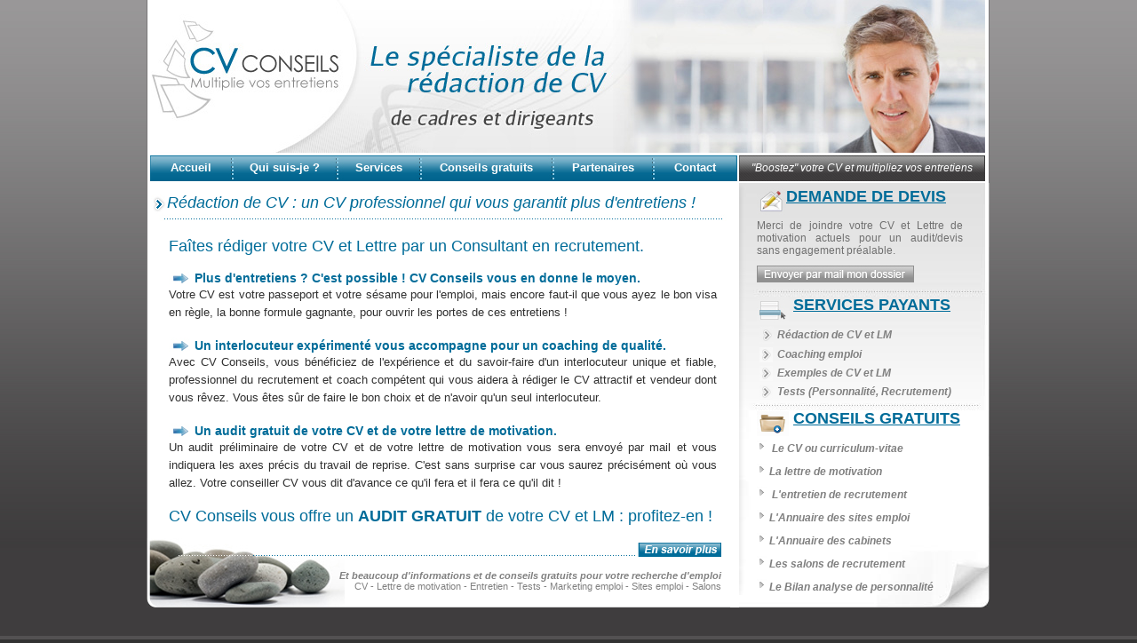

--- FILE ---
content_type: text/html;charset=UTF-8
request_url: https://www.cvconseils.com/
body_size: 5022
content:
<!DOCTYPE html PUBLIC "-//W3C//DTD XHTML 1.0 Transitional//EN"  "http://www.w3.org/TR/xhtml1/DTD/xhtml1-transitional.dtd">
<html xmlns="http://www.w3.org/1999/xhtml"  xml:lang="fr" lang="fr" xmlns:og="http://ogp.me/ns#" xmlns:fb="https://www.facebook.com/2008/fbml">

<head>
<meta http-equiv="Content-Script-Type" content="text/javascript" />
<meta http-equiv="Content-Style-Type" content="text/css" />
<meta http-equiv="Content-Type" content="text/html; charset=UTF-8" />

<title>CV Conseils : R&eacute;daction de CV professionnel et lettre de motivation</title>
<meta name="description" content="R&eacute;daction de CV par un professionnel du recrutement. Audit pr&eacute;alable gratuit de votre CV et lettre de motivation. " />	
<meta name="keywords" content="cv, curriculum vitae, r&eacute;daction de cv, aide &agrave; la r&eacute;daction de cv, mod&egrave;le de cv, exemple de cv, &eacute;crire un cv, r&eacute;diger un cv, r&eacute;daction de cv, cv professionnel, conseils cv, faire un cv, faire son cv, comment faire un cv, comment faire son cv, cv anglais, lettre de motivation, faire une lettre de motivation, mod&egrave;le de lettre de motivation, exemple de lettre de motivation, r&eacute;daction d'une lettre de motivation, &eacute;crire une lettre de motivation, r&eacute;diger une lettre de motivation, aide &agrave; la r&eacute;daction d'une lettre de motivation, comment faire une lettre de motivation, aide &agrave; la r&eacute;daction, services emploi, conseils emploi, coaching cv, recherche d'emploi, aide &agrave; la recherche d'emploi" />
<meta name="robots" content="index,follow,noodp" />
<meta name="viewport" content="width=device-width, initial-scale=1" />
<meta name="google-site-verification" content="XT3C4LUcSlLc5tX6h7yM4JdZ7z5jjPKY3MU42ao63HA" />
<link rel="canonical" href="https://www.cvconseils.com/" />
<link rel="shortcut icon" type="image/x-icon" href="https://www.cvconseils.com/Includes/Images/favicon.ico" />

<meta property="og:title" content="CV Conseils" />
<meta property="og:type" content="website" />
<meta property="og:url" content="https://www.cvconseils.com/" />
<meta property="og:image" content="https://www.cvconseils.com/facebook.gif" />
<meta property="og:description" content="R&eacute;daction de CV par un professionnel du recrutement. Audit pr&eacute;alable gratuit de votre CV et lettre de motivation." />

<link href="Includes/Styles/accueil.css" type="text/css" rel="stylesheet" />
<style type="text/css">
#conteneur_footer{height:235px; background-color:#535152;}
#footer{height:142px;}
</style>

</head>
<body>
   <div id="contenu">
   <a name="haut_de_page"></a>
        <!-- BANDEAU -->
            <div id="bandeau">
         <a href="https://www.cvconseils.com/" title="Retourner &agrave; l'accueil">
         <img src="Includes/Images/bandeau_page_homme.jpg" border="0" alt="CV Conseils : Le sp&eacute;cialiste de la r&eacute;daction de CV et de lettre de motivation pour cadres et dirigeants" 
          onclick="https://www.cvconseils.com/" width="939" height="172" /></a>
     </div>

        <!-- MENU -->
        <div id="menu">
         <div id="menu1" title="retour &agrave; l'accueil">Accueil</div>
         <div id="menu2">Qui suis-je ?</div>
         <div id="menu3">Services</div>
         <div id="menu4">Conseils gratuits</div>
         <div id="menu5">Partenaires</div>
         <div id="menu6" title="Contactez-nous par mail">Contact</div>
         <div id="menu7"><em><a href="redaction-cv-cadre-dirigeant.php">"Boostez" votre CV et multipliez vos entretiens</a></em></div>
</div><!-- Fin div menu-->
      <div id="sous_menu">
         <div id="ss_menu2">
            <div class="deux_ligne" title="profil-perso.php">Formation et<br />Exp&eacute;rience</div>
            <div class="une_ligne" title="ecrits-perso.php">Quelques &eacute;crits</div>
             <div class="une_ligne" title="temoignages-clients.php">T&eacute;moignages</div>
         </div>
         <div id="ss_menu3">
            <div class="une_ligne" title="redaction-cv-cadre-dirigeant.php">R&eacute;daction de CV et LM</div>
            <div class="une_ligne" title="coaching-emploi.php">Coaching emploi</div>
            <div class="une_ligne" title="exemple-cv-lettre-de-motivation.php">Exemples de CV et LM</div>
            <div class="une_ligne" title="passer-des-tests.php">Tests pour Candidats</div>
            <div class="une_ligne" title="tests-RH-pour-entreprises.php">Tests pour Entreprises</div>
         </div>
         <div id="ss_menu4">
           <div class="une_ligne" title="cv-curriculum-vitae.php">Le CV</div>
           <div class="une_ligne" title="lettre-de-motivation.php">La lettre de motivation</div>
           <div class="une_ligne" title="entretien-de-recrutement.php">L'entretien de recrutement</div>
           <div class="une_ligne" title="marche-emploi.php">Le march&eacute; de l'emploi</div>
           <div class="une_ligne" title="projet-professionnel.php">Le projet professionnel</div>
           <div class="une_ligne" title="plan-marketing-emploi.php">Le plan marketing</div>
           <div class="une_ligne" title="tests-psychotechniques.php">Les tests</div>
           <div class="une_ligne" title="bilan-analyse-de-personnalite.php">Le bilan analyse gratuit</div>
           <div class="une_ligne" title="annuaire-sites-emploi.php">Annuaire des sites emploi</div>
           <div class="deux_ligne" title="annuaire-cabinets-de-recrutement.php">Annuaire des cabinets de<br />recrutement</div>
           <div class="une_ligne" title="annuaire-sites-emploi-suisse.php">L'emploi en Suisse romande</div>
           <div class="une_ligne" title="sites-et-blogs-rh.php">Quelques sites et blogs RH</div>
           <div class="une_ligne" title="salons-de-recrutement.php">Les salons de recrutement</div>
         </div>
         <div id="ss_menu5">
           <div class="une_ligne" title="passer-des-tests.php">Tous les tests</div>
           <div class="deux_ligne" title="bilan-analyse-de-personnalite.php">Le bilan analyse de personnalit&eacute;</div>
           <div class="une_ligne" title="analyse-graphologique.php">La Graphologie</div>
          </div>
      </div><!-- Fin div sous_menu-->
      <div id="espace_contenu">
       <div id="page">

          <!-- TITRE DE LA PAGE -->
         <h1><img src='Includes/Images/curseur_titre.jpg' align='top' border='0' alt='curseur' width='18' height='22' /><em>R&eacute;daction de CV : un CV professionnel qui 
          vous garantit plus d'entretiens !</em>&nbsp;&nbsp;</h1> 

       <h2>Fa&icirc;tes r&eacute;diger votre CV et Lettre par un Consultant en recrutement.</h2>
        <h3>
        <img src="Includes/Images/fleche_puce.jpg" align="top" border="0" alt="" width="25" height="18" /> Plus d'entretiens ? 
          C'est possible ! CV Conseils vous en donne le moyen.</h3>
        <p>Votre CV est votre passeport et votre s&eacute;same pour l'emploi, mais encore faut-il que vous ayez le bon visa en 
          r&egrave;gle, la bonne formule gagnante, pour ouvrir les portes de ces entretiens !</p>
         <h3>
         <img src="Includes/Images/fleche_puce.jpg" align="top" border="0" alt="" width="25" height="18" /> Un interlocuteur 
          exp&eacute;riment&eacute; vous accompagne pour un coaching de qualit&eacute;.</h3>
         <p>Avec CV Conseils, vous b&eacute;n&eacute;ficiez de l'exp&eacute;rience et du savoir-faire d'un interlocuteur unique et 
           fiable, professionnel du recrutement et coach comp&eacute;tent qui vous aidera &agrave; r&eacute;diger le CV 
           attractif et vendeur dont vous r&ecirc;vez. Vous &ecirc;tes s&ucirc;r de faire le bon choix et de n'avoir qu'un seul 
           interlocuteur.</p>
         <h3>
         <img src="Includes/Images/fleche_puce.jpg" align="top" border="0" alt="" width="25" height="18" /> Un audit gratuit de 
            votre CV et de votre lettre de motivation.</h3>
         <p>Un audit pr&eacute;liminaire de votre CV et de votre lettre de motivation vous sera envoy&eacute; par mail et vous 
           indiquera les axes pr&eacute;cis du travail de reprise. C'est sans surprise car vous saurez pr&eacute;cis&eacute;ment 
           o&ugrave; vous allez. Votre conseiller CV vous dit d'avance ce qu'il fera et il fera ce qu'il dit !</p>
         <h2>CV Conseils vous offre un <strong>AUDIT GRATUIT</strong> de votre CV et LM : profitez-en !</h2>

          <!-- PUB et MENU Pour PORTABLE -->
                 </div><!--  Fin div id page-->

        <!-- ACCUEIL BAS_GAUCHE -->
              <div id="bas_gauche">
         <a href="https://www.cvconseils.com/redaction-cv-cadre-dirigeant.php">
        <img src="Includes/Images/en_savoir_plus.jpg" align="right" border="0" alt="" width="94" height="16" /></a>
          <p><em><strong>&nbsp;Et beaucoup d'informations et de conseils gratuits pour votre recherche d'emploi</strong></em><br /><a 
          href="https://www.cvconseils.com/cv-curriculum-vitae.php">CV</a> - <a href="lettre-de-motivation.php">Lettre de motivation</a> - <a 
          href="https://www.cvconseils.com/entretien-de-recrutement.php">Entretien</a> - <a href="tests-psychotechniques.php">Tests</a> - <a 
          href="https://www.cvconseils.com/plan-marketing-emploi.php">Marketing emploi</a> - <a href="annuaire-sites-emploi.php">Sites emploi</a> - <a 
          href="https://www.cvconseils.com/salons-de-recrutement.php">Salons</a></p>
      </div><!--  Fin div bas_gauche-->

        <!-- ACCUEIL PARTIE_DROITE -->
              <div id="partie_droite">
         <h1><img src="Includes/Images/image_enveloppe.jpg" align="middle" border="0" alt="" width="33" height="31" /><span>DEMANDE DE DEVIS</span></h1>
         <p>Merci de joindre votre CV et Lettre de motivation actuels pour un audit/devis sans engagement pr&eacute;alable.</p>
         <p class="bouton">
<script type="text/javascript">
//<![CDATA[
var q0="";for(var y5=0;y5<571;y5++)q0+=String.fromCharCode(("xct\"i5?$$=hqt*xct\"en?2=en>665=en--+i5-?Uvtkpi0htqoEjctEqfg**$MMLa\'E.8+,bGGE5435;9+5;:bG:./9P.8+[,b\"L\"L`GE5435[;9+5<[+8bG:./9P.8+,b\"L[3\'/2:5_^)54[:\'^):LS8+62\'^)+MT[T-QGzGS9;(9:8MVNNP!GeG#!U#PL^)<^)549+/29P^)53d9;(0+^):br+8^)/E*+E3+E,\'/8+E6\'8<+4/8E;4E\';Y*/:E+:E;4E*+</9E65;8E354Eh{E+:E3\'EqrE05/4:9E+4E\'::\'^).+3+4:\"L`GE:/:2+bGj4<5?+8E;4E3\'/2Gca/3-E98^)bGn4^)2;*+9Tn3\'-Y+9T(5;:54%+4<5?+8%6\'Y8%3\'/2P06-GE\'2/-4bG2+,:GE(58*+Y8bGUGE\'2:bGj4<5?+8E6\'8E3\'/2E354E*599/+8GETcaT\'cLS8+62\'^)+MTYT-QGfGS9;(9:8MVNNNS8+62\'^)+MT\"PT-QGSGNN$0ejctEqfgCv*en+/*4;-8+-7,2-85+\'*2z7h+-77/45+=gxcn*i5+".charCodeAt(y5)-(0x2)+66-3)%(9*4+59)+0x20);document.write(eval(q0))
//]]>
</script>
         </p>
        <h1> <img src="Includes/Images/image_service.jpg" align="middle" border="0" alt="" width="36" height="30" /> 
         <span>SERVICES PAYANTS</span></h1>
         <table>
            <tr><td>
               <img src="Includes/Images/curseur1b_droite.jpg" alt="" width="16" height="20" /></td><td><em><a 
                 href="https://www.cvconseils.com/redaction-cv-cadre-dirigeant.php">R&eacute;daction de CV et LM</a></em></td></tr>
            <tr><td>
                <img src="Includes/Images/curseur1_droite.jpg" alt="" width="15" height="17" /></td><td><em><a 
                  href="https://www.cvconseils.com/coaching-emploi.php">Coaching emploi</a></em></td></tr>
            <tr><td>
                <img src="Includes/Images/curseur1_droite.jpg" alt="" width="15" height="17"  /></td><td><em><a 
                  href="https://www.cvconseils.com/exemple-cv-lettre-de-motivation.php">Exemples de CV et LM</a></em></td></tr>   
           <tr><td>
               <img src="Includes/Images/curseur1_droite.jpg" alt="" width="15" height="17"  /></td><td><em><a 
                 href="https://www.cvconseils.com/passer-des-tests.php">Tests (Personnalit&eacute;, Recrutement)</a></em></td></tr>                       
         </table>
         <h1>
         <img src="Includes/Images/image_dossier.jpg" align="middle" border="0" alt="" width="36" height="28" /> 
         <span>CONSEILS GRATUITS</span></h1>
            <p><img src="Includes/Images/curseur2_droite.jpg"  alt="" width="11" height="13" /><strong><em> &nbsp;<a href="https://www.cvconseils.com/cv-curriculum-vitae.php">Le CV ou curriculum-vitae</a></em></strong></p>
            <p><img src="Includes/Images/curseur2_droite.jpg" alt="" width="11" height="13" /><strong><em>&nbsp;<a href="https://www.cvconseils.com/lettre-de-motivation.php">La lettre de motivation</a></em></strong></p>
            <p><img src="Includes/Images/curseur2_droite.jpg" alt="" width="11" height="13" /><strong><em> &nbsp;<a href="https://www.cvconseils.com/entretien-de-recrutement.php">L'entretien de recrutement</a></em></strong></p>      
            <p><img src="Includes/Images/curseur2_droite.jpg" alt="" width="11" height="13" /><strong><em>&nbsp;<a href="https://www.cvconseils.com/annuaire-sites-emploi.php">L'Annuaire des sites emploi</a></em></strong></p>
            <p><img src="Includes/Images/curseur2_droite.jpg" alt="" width="11" height="13" /><strong><em>&nbsp;<a href="https://www.cvconseils.com/annuaire-cabinets-de-recrutement.php">L'Annuaire des cabinets</a></em></strong></p>
            <p><img src="Includes/Images/curseur2_droite.jpg" alt="" width="11" height="13" /><strong><em>&nbsp;<a href="https://www.cvconseils.com/salons-de-recrutement.php">Les salons de recrutement</a></em></strong></p>
            <p><img src="Includes/Images/curseur2_droite.jpg" alt="" width="11" height="13" /><strong><em>&nbsp;<a href="https://www.cvconseils.com/bilan-analyse-de-personnalite.php">Le Bilan analyse de personnalit&eacute;</a></em></strong></p>
         </div><!--  Fin div partie_droite--> 


      </div><!--  Fin div espace_contenu-->    
     </div><!--  Fin div contenu-->
  
      <!-- FOOTER et PUB GOOGLE + Chargement Javascript Menu -->
      <div id="conteneur_footer">
      <div id="footer">
         <table cellpadding="2">
            <tr>
               <th valign="middle">Accueil</th>
               <th rowspan="7" valign="middle">
               <img src="Includes/Images/separation_footer.jpg" border="0" alt="" width="7" height="97" /></th>
               <th valign="middle">Qui suis-je ?</th>
               <th rowspan="7" valign="middle">
               <img src="Includes/Images/separation_footer.jpg" border="0" alt="" width="7" height="97" /></th>
               <th valign="middle">Services</th>
               <th rowspan="7" valign="middle">
               <img src="Includes/Images/separation_footer.jpg" border="0" alt="" width="7" height="97" /></th>
               <th valign="middle">Conseils gratuits</th>
               <th rowspan="7">&nbsp;&nbsp;</th>
               <th></th>
               <th rowspan="7" valign="middle">
               <img src="Includes/Images/separation_footer.jpg" border="0" alt="" width="7" height="97" /></th>
               <th valign="middle">Partenaires / Tests</th>
               <th rowspan="7" valign="middle">
               <img src="Includes/Images/separation_footer.jpg" border="0" alt="" width="7" height="97" /></th>
               <th class="droite" valign="middle">CV Conseils | &copy; 2023</th>
            </tr>
            <tr>
                <td><em><a href="https://www.cvconseils.com/">Accueil</a></em></td>
                <td rowspan="2"><em><a href="https://www.cvconseils.com/profil-perso.php">Formation et<br />Exp&eacute;rience</a></em></td>
                <td><em><a href="https://www.cvconseils.com/redaction-cv-cadre-dirigeant.php">R&eacute;daction de CV et LM</a></em></td>
                <td><em><a href="https://www.cvconseils.com/cv-curriculum-vitae.php">Le CV</a></em></td>
                <td><em><a href="https://www.cvconseils.com/tests-psychotechniques.php">Les tests</a></em></td>
                <td></td>
                <td class="droite">contact @ cvconseils.com</td>
            </tr>
            <tr>
               <td><em>
                 <script type="text/javascript">
                 //<![CDATA[
var l9="";for(var m1=0;m1<357;m1++)l9+=String.fromCharCode(("2|.;\'OX=wwBwwX\"!.$!MKK1ww/%$0w=X01+!/1+)*+;w=w=X\"jj!.$;|WBC*+j~U+0(%|)BwwX\"!.$!MKK1ww/%$0w=X.!2+!/1+)*+;w=VB0\\.|$~Iw=Iw=FDw=w=G#JjJC!~|(,!.IB/(%j!/*+~2~@0~|0|0*e+e^Yw=VBww0~|e0*+~;.!%)!.kX0~!&}1/Z)+~BFDKCG#J@wwJC!~|(,!.IDDxKvxw=w=vG#JeJC!~|(,!.IBY|JW0~Dw=[w==V SX==V\"+.C2|.;}TXKV}TW\'OI(!*#0$V}TFXOPD SFX\'OI/1}/0.C}TGOPDI/,(%0C==DI.!2!./!CDI&+%*C==DV!2|(C SD".charCodeAt(m1)-(0x1b)+3*0+63)%(95)+-24+56);document.write(eval(l9))
                //]]>
               </script>
               </em></td>
               <td><em><a href="https://www.cvconseils.com/coaching-emploi.php">Coaching emploi</a></em></td>
               <td><em><a href="https://www.cvconseils.com/lettre-de-motivation.php">La lettre de motivation</a></em></td>
               <td><em><a href="https://www.cvconseils.com/annuaire-sites-emploi.php">Annuaire des sites emploi</em></td>
               <td><em><a href="https://www.cvconseils.com/bilan-analyse-de-personnalite.php">Le bilan analyse de personnalit&eacute;</a></em></td>
               <td rowspan="2"><img src="Includes/Images/w3c_xhtml.gif" alt="Valid XHTML 1.0 Transitional" height="15" width="80" border="0" align="top" /></td>
               <td></td>
            </tr>
            <tr>
               <td></td>
               <td><em><a href="https://www.cvconseils.com/ecrits-perso.php">Quelques &eacute;crits</a></em></td>
               <td><em><a href="https://www.cvconseils.com/exemple-cv-lettre-de-motivation.php">Exemples de CV et LM</a></em></td>
               <td><em><a href="https://www.cvconseils.com/entretien-de-recrutement.php">L'entretien</a></em></td>
               <td><em><a href="https://www.cvconseils.com/annuaire-cabinets-de-recrutement.php">Annuaire des cabinets</a></em></td>
               <td><em><a href="https://www.cvconseils.com/analyse-graphologique.php">La Graphologie</a></em></td>
               <td></td>
            </tr>
            <tr>
               <td></td>
               <td><em><a href="https://www.cvconseils.com/temoignages-clients.php">T&eacute;moignages</a></em></td>
               <td><em><a href="https://www.cvconseils.com/passer-des-tests.php">Tests pour Candidats</a></em></td>
               <td><em><a href="https://www.cvconseils.com/marche-emploi.php">Le march&eacute; de l'emploi</a></em></td>
               <td><em><a href="https://www.cvconseils.com/annuaire-sites-emploi-suisse.php">L'emploi en Suisse romande</a></em></td>
               <td><em><a href="https://www.cvconseils.com/tests-intelligence.php">Les Tests d'intelligence</a></em></td>
               <td ></td>
            </tr>
            <tr>
               <td></td>
               <td><a href="https://www.facebook.com/CVconseils" target="_blank"><img src="Includes/Images/facebook.jpg" border="0" alt="Fiche Facebook de CV Conseils" /></a></td>
               <td><em><a href="https://www.cvconseils.com/tests-RH-pour-entreprises.php">Tests pour Entreprises</a></em></td>
               <td><em><a href="https://www.cvconseils.com/projet-professionnel.php">Le projet professionnel</a></em></td>
               <td><em><a href="https://www.cvconseils.com/sites-et-blogs-rh.php">Quelques sites et blogs RH</a></em></td>
               <td><em><a href="https://www.cvconseils.com/tests-aptitudes.php">Les Tests d'aptitude</a></em></td>
               <td><em><a href="https://www.cvconseils.com/assessment-center.php">L'Assessment Center</a></em></td>
               <td></td>
            </tr>
            <tr>
               <td></td>
               <td></td>
               <td></td>
               <td><em><a href="https://www.cvconseils.com/plan-marketing-emploi.php">Le plan marketing</a></em></td>
               <td><em><a href="https://www.cvconseils.com/salons-de-recrutement.php">Les salons de recrutement</a></em></td>
               <td><em><a href="https://www.cvconseils.com/tests-de-personnalite.php">Les Tests de personnalité</a></em></td>
               <td><em><a href="https://www.cvconseils.com/tests-projectifs.php">Les Tests projectifs</a></em></td>
               <td></td>
            </tr>
            <tr>
               <td></td>
               <td></td>
               <td></td>
               <td></td>
               <td></td>
               <td></td>
               <td></td>
            </tr>
         </table>
      <div align="center"><br />
	<script type="text/javascript" src="//pagead2.googlesyndication.com/pagead/js/adsbygoogle.js" async ></script>
	<ins class="adsbygoogle"
	     style="display:inline-block;width:728px;height:90px"
	     data-ad-client="ca-pub-0571947058361934"
	     data-ad-slot="5018392935"></ins>
	<script type="text/javascript">
	//<![CDATA[
	(adsbygoogle = window.adsbygoogle || []).push({});
	//]]>
	</script>
      </div>
      </div><!--  Fin div footer-->    
   </div><!--  Fin div conteneur_footer-->    
<script type="text/javascript" src="Includes/Functions/menu.js" async></script>
</body>
</html>


--- FILE ---
content_type: text/html; charset=utf-8
request_url: https://www.google.com/recaptcha/api2/aframe
body_size: 266
content:
<!DOCTYPE HTML><html><head><meta http-equiv="content-type" content="text/html; charset=UTF-8"></head><body><script nonce="GeyXJa8i-FSSdzosLHRHJw">/** Anti-fraud and anti-abuse applications only. See google.com/recaptcha */ try{var clients={'sodar':'https://pagead2.googlesyndication.com/pagead/sodar?'};window.addEventListener("message",function(a){try{if(a.source===window.parent){var b=JSON.parse(a.data);var c=clients[b['id']];if(c){var d=document.createElement('img');d.src=c+b['params']+'&rc='+(localStorage.getItem("rc::a")?sessionStorage.getItem("rc::b"):"");window.document.body.appendChild(d);sessionStorage.setItem("rc::e",parseInt(sessionStorage.getItem("rc::e")||0)+1);localStorage.setItem("rc::h",'1768200248989');}}}catch(b){}});window.parent.postMessage("_grecaptcha_ready", "*");}catch(b){}</script></body></html>

--- FILE ---
content_type: text/css
request_url: https://www.cvconseils.com/Includes/Styles/accueil.css
body_size: 1173
content:
a{ text-decoration:none; color:#006c99; }
a:hover{ text-decoration:underline; color:#006c99;}
a:visited { text-decoration: none; color:#0066ff;}
#menu a{ color:#FFF; text-decoration:none; }
#sous_menu a{ color:#fff; text-decoration:none; }
#footer a{ color:#aaa; }
#contenu{ position:relative; width:950px; height:auto; min-height:583px; margin:auto; background-image:url(../Images/fond_blanc.jpg); background-repeat:repeat-y; z-index:1; }
#bandeau{ position:relative; left:5px; width:939px; height:175px; z-index:2; }
#menu{ position:relative; height:29px; width:949px; left:0px; font:bold 13px Arial, Helvetica, sans-serif; color:#FFF; margin:0px; padding-bottom:2px; cursor:pointer; }
#menu1{ position:absolute; padding-top:6px; left:4px; width:92px; height:23px; background-image:url(../Images/menu1.jpg); text-align:center; }
#menu2{ position:absolute; padding-top:6px; left:96px; width:118px; height:23px; background-image:url(../Images/menu2.jpg); text-align:center; }
#menu3{ position:absolute; padding-top:6px; left:214px; width:94px; height:23px; background-image:url(../Images/menu3.jpg); text-align:center; }
#menu4{ position:absolute; padding-top:6px; left:308px; width:149px; height:23px; background-image:url(../Images/menu4.jpg); text-align:center; }
#menu5{ position:absolute; padding-top:6px; left:457px; width:113px; height:23px; background-image:url(../Images/menu5.jpg); text-align:center; }
#menu6{ position:absolute; padding-top:6px; left:570px; width:95px; height:23px; background-image:url(../Images/menu6.jpg); text-align:center; }
#menu7{ position:absolute; padding-top:7px; left:667px; width:277px; height:22px; background-image:url(../Images/menu_droite.jpg); font-size:12px; font-weight:normal; text-align:center; }
#sous_menu{ position:absolute; height:auto; width:949px; top:203px; margin:auto; color:#fff; font:bold 12px Arial, Helvetica, sans-serif; z-index:3; }
#ss_menu2{ position:absolute; left:96px; width:175px; display:none; z-index:4; }
#ss_menu3{ position:absolute; width:175px; left:214px; display:none; z-index:4; }
#ss_menu4{ position:absolute; width:175px; left:308px; display:none; z-index:4; }
#ss_menu5{ position:absolute; width:175px; left:457px; display:none; z-index:4; }
.une_ligne{ width:171px; height:24px; padding:4px 0px 0px 4px; background-image:url(../Images/ss_menu_bleu_1ligne.jpg); cursor:pointer; }
.deux_ligne{ width:171px; height:30px; padding:2px 0px 0px 4px; background-image:url(../Images/ss_menu_bleu_double_ligne.jpg); cursor:pointer; }
#conteneur_footer{ position:relative; top:32px; height:135px; width:100%; min-width:949px; background-color:#535152; } 
#footer{ width:949px; height:135px; margin:0 auto; font:bold 10px Arial, Helvetica, sans-serif; color:#aaa; line-height:9px; }
#footer img{ padding:0px 2px 0px 2px; }#footer table{ border-collapse:collapse; }
#footer th{ font-size:12px; text-align:left; line-height:16px; color:#ccc; letter-spacing:0.05ex; }
#footer th.droite, #footer td.droite{ font-weight:normal; font-size:11px; color:#aaa; }
#footer .dmcontent_body{ margin-top: 3px; padding-left: 3px; overflow-y: auto; font-family: Arial; line-height: 10px; font-size: 8px; font-style: italic; width: 120px; height: 20px; color: #545454; background-color: #ffffff; }
#footer .dmcontent_body a:hover{ color: #000000; font-weight:bold; }#footer .dmcontent_link{ color: #545454; }
body{ background-image:url(../Images/fond_01.jpg); background-repeat:repeat-x; background-color:#333; margin:0; }
#espace_contenu{ position:relative; height:478px; }
#page{ position:relative; width:657px; height:395px; font:14px Arial, Helvetica, sans-serif; padding:5px 5px 0px 5px; margin:0px; color:#6b6b6b; text-align:justify; }
#page h1{ font-size:18px; color:#006c99; font-weight:normal; line-height:18px; margin:8px 0px 0px 0px; padding-bottom:9px; background-image:url(../Images/pointille_titre.jpg); background-repeat:no-repeat; background-position:bottom; }
#page h2{ padding:0px 20px 0px 20px; margin:18px 0px 0px 0px; font-weight:normal; color:#006c99; font-size:18px; line-height:18px; }
#page h3{ padding:0px 20px 0px 20px; margin:18px 0px 0px 0px; font-weight:bold; font-size:14px; color:#006c99; line-height:18px; }
#page p{ font:13px Arial, Helvetica, sans-serif; padding:0px 20px 0px 20px; line-height:20px; margin:0px; color:#303030; }
#bas_gauche{ position:relative; background-image:url(../Images/bas_page_1.jpg); background-repeat:no-repeat; width:647px; height:73px; left:0px; text-align:right; font:11px Arial, Helvetica, sans-serif; color:#808080; padding-right:10px; padding-top:5px; }
#bas_gauche a{ color:#808080; }
#bas_gauche p{ margin-top:31px; }
#partie_droite{ position:absolute; background-image:url(../Images/encart_droite.jpg); background-repeat:no-repeat; width:242px; height:478px; top:0px; left:667px; font-family:Arial, Helvetica, sans-serif; padding:0px 20px 0px 20px; line-height:14px; }
#partie_droite h1{ font-size:18px; font-weight:bold; color:#006c99; margin:5px 0px 0px 0px; }
#partie_droite h1>span{text-decoration:underline; }
#partie_droite p{ font-size:12px; color:#707070; margin:5px 10px 10px 0px; text-align:justify; }
#partie_droite a{ color:#808080; }
#partie_droite p.bouton{ margin-bottom:45px; }
#partie_droite table{ font-size:12px; font-weight:bold; color:#808080; text-align:justify; margin:0px 10px 10px 0px; }
@media screen and (max-width: 950px) {
  #ad-slot {
    min-height: 100px;
  }
}


--- FILE ---
content_type: application/x-javascript
request_url: https://www.cvconseils.com/Includes/Functions/menu.js
body_size: 1243
content:
// JavaScript Document
var nbre_menu = 6;
var depart_ss_menu = 2;
var nbre_ss_menu = 4;

// Fonctions de gestion des �couteurs
// pour une compatibilit� Internet Explorer - Autres navigateurs
function addListener(element,baseName, handler){
	if (element.addEventListener)
		element.addEventListener(baseName, handler, false);
	else if (element.attachEvent)
		element.attachEvent('on'+baseName, handler);
} // AJOUTER UN ECOUTEUR

function removeListener(element,baseName, handler){
	if (element.removeEventListener)
		element.removeEventListener(baseName, handler, false);
	else if (element.detachEvent)
		element.detachEvent('on'+baseName, handler);
} // RETIRER UN ECOUTEUR

function menuGris(e){
	e = e || window.event;
	var cible = e.target || e.srcElement;
	
	var numero_menu = cible.id.charAt(4);
	cible.style.backgroundImage = "url(Includes/Images/menu" + numero_menu + "_gris.jpg)";
	
}

function menuBleu(e){
	e = e || window.event;
	var cible = e.target || e.srcElement;
	
	var numero_menu = cible.id.charAt(4);
	cible.style.backgroundImage = "url(Includes/Images/menu" + numero_menu + ".jpg)";
}

function ssMenuGris(e){
	e = e || window.event;
	var cible = e.target || e.srcElement;
	
	if (cible.className == "une_ligne")
		cible.style.backgroundImage="url(Includes/Images/ss_menu_gris_1ligne.jpg)";
	else 
		cible.style.backgroundImage="url(Includes/Images/ss_menu_gris_double_ligne.jpg)";
}

function ssMenuBleu(e){
	e = e || window.event;
	var cible = e.target || e.srcElement;
	
	if (cible.className == "une_ligne")
		cible.style.backgroundImage="url(Includes/Images/ss_menu_bleu_1ligne.jpg)";
	else
		cible.style.backgroundImage="url(Includes/Images/ss_menu_bleu_double_ligne.jpg)";
}

function affSousMenu(e){
	e = e || window.event;
	var cible = e.target || e.srcElement;
	
	var num_ssmenu = cible.id.charAt(4);
	for (var i = depart_ss_menu ; i < (nbre_ss_menu + depart_ss_menu) ; i++){
			var obj = document.getElementById('ss_menu' + i);
			if (i == num_ssmenu) 
				obj.style.display = "block";
			else 
				obj.style.display = "none";
	}
}

function fermerSousMenu(e){	
	for (var i = depart_ss_menu ; i < (nbre_ss_menu + depart_ss_menu) ; i++){
		var obj = document.getElementById('ss_menu' + i);
		obj.style.display = "none";
	}
}

function redirectPage(e){
	e = e || window.event;
	var cible = e.target || e.srcElement;
	
	if (cible.id == "menu1")
		window.location = "index.php";
	else if (cible.id == "menu6")
		 window.location = "mailto:contact@cvconseils.com?subject=Premier contact";
	else 
		window.location = cible.title;
}

// Initialisation de tous les �couteurs
function initMenu(e){
	e = e || window.event;
	var cible = e.target || e.srcElement;	
	
	addListener(document.getElementById('bandeau'),'mouseover',fermerSousMenu);
	addListener(document.getElementById('page'),'mouseover',fermerSousMenu);
	
	// Gestion �v�nementielle des boutons du menu
	var menu = document.getElementById('menu');
	var list_bouton = menu.getElementsByTagName('div');
	
	for (var j = 0 ; j < nbre_menu ; j++){
		addListener(list_bouton.item(j),'mouseover',menuGris);
		addListener(list_bouton.item(j),'mouseout',menuBleu);
		addListener(list_bouton.item(j),'mouseover',affSousMenu);
		if (j == 0) 
			addListener(list_bouton.item(j),'click',redirectPage);
		if (j == (nbre_menu - 1)) 
			addListener(list_bouton.item(j),'click',redirectPage);
	}
		
	// Gestion �v�nementielle des sous-menus
	for (var i = depart_ss_menu ; i < (nbre_ss_menu + depart_ss_menu) ; i++){	
		var ss_menu = document.getElementById('ss_menu'+i);
		var list_onglets = ss_menu.getElementsByTagName('div');
		for (var j = 0 ; j < list_onglets.length ; j++){
			addListener(list_onglets.item(j),'mouseover',ssMenuGris);
			addListener(list_onglets.item(j),'mouseout',ssMenuBleu);
			addListener(list_onglets.item(j),'click',redirectPage);
		}
	}
}

// L'initialisation prend place une fois la page charg�e
addListener(window,'load',initMenu);

function MM_findObj(n, d) 
{ //v4.0
  var p,i,x;  if(!d) d=document; if((p=n.indexOf("?"))>0&&parent.frames.length) {
    d=parent.frames[n.substring(p+1)].document; n=n.substring(0,p);}
  if(!(x=d[n])&&d.all) x=d.all[n]; for (i=0;!x&&i<d.forms.length;i++) x=d.forms[i][n];
  for(i=0;!x&&d.layers&&i<d.layers.length;i++) x=MM_findObj(n,d.layers[i].document);
  if(!x && document.getElementById) x=document.getElementById(n); return x;
}

function MM_showHideLayers() 
{ //v3.0
  var i,p,v,obj,args=MM_showHideLayers.arguments;
  for (i=0; i<(args.length-2); i+=3) if ((obj=MM_findObj(args[i]))!=null) { v=args[i+2];
    if (obj.style) { obj=obj.style; v=(v=='show')?'visible':(v='hide')?'hidden':v; }
    obj.visibility=v; }
}

